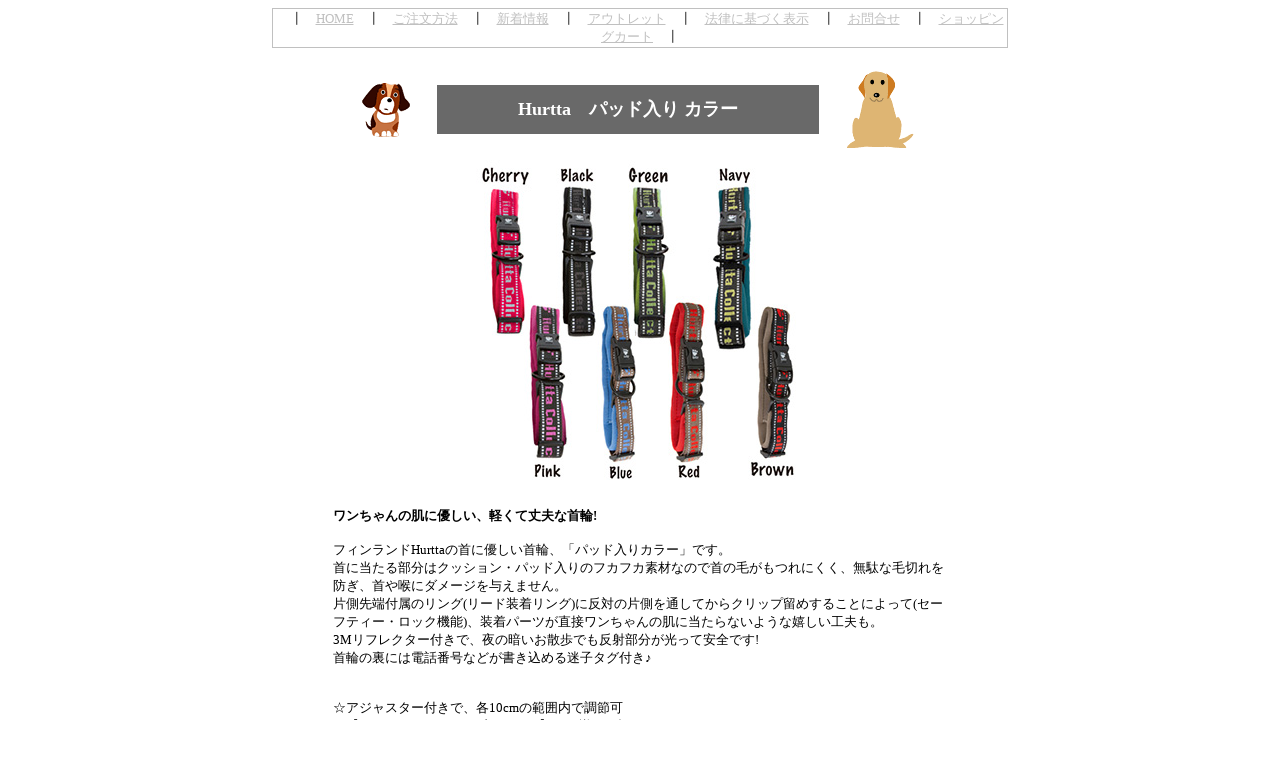

--- FILE ---
content_type: text/html
request_url: http://webshop-sa.com/Cgi-bin/shopcart2/4205.html
body_size: 29702
content:
<!DOCTYPE HTML PUBLIC "-//W3C//DTD HTML 4.01 Transitional//EN">

<html lang="ja">

	<head>
		<META http-equiv="content-type" content="text/html; charset=Shift_JIS">
		<META name="generator" content="IBM WebSphere Studio Homepage Builder Version 12.0.0.0 for Windows">
<META http-equiv="Content-Style-Type" content="text/css">
		<title>Hurtta パッド入り カラー</title>
		<style type="text/css" media="screen"><!--a:hover { position: relative; left: 2px; top: 2px; }
a:hover { background-color: #F5F5F5; text-decoration: underline; }--></style>
	</head>

	<body bgcolor="#ffffff" link="silver" vlink="#003300">
		<div align="center">
		  <table width="736" border="0" cellspacing="1" cellpadding="1" bgcolor="silver">
				<tr>
					<td bgcolor="white">
						<div align="center">
							<font size="2" color="#333333">　┃　<a href="index.html">HOME</a>　┃　<a href="../../howtoshopping.html">ご注文方法</a>　┃　<a href="../../what'snew.html">新着情報</a>　┃　<a href="outlet.html">アウトレット</a>　┃　<a href="../../houmon.html">法律に基づく表示</a>　┃　<a href="mailto:refer@webshop-sa.com">お問合せ</a>　┃　<a href="https://ssl1.hosting-link.ne.jp/webshop-sa_com/Cgi-bin/shopcart2/cart.asp">ショッピングカート</a>　┃</font></div>
					</td>
				</tr>
			</table>
			<p></p>
			<table width="578" border="0" cellspacing="0" cellpadding="0" height="77">
				<TR height="91">
					<td bgcolor="white" width="69" height="77">
						<div align="center"><img src="../../img/v1.gif" alt="" height="55" width="48" border="0"></div>
					</td>
					<td width="415" height="77">
						<div align="center">
							<table width="382" border="0" cellspacing="5" cellpadding="0" bgcolor="#696969" height="49">
								<tr>
									<td>
										<div align="center">
											<b><font color="white" size="4" face="AR P丸ゴシック体M">Hurtta　パッド入り カラー</font></b></div>
									</td>
								</tr>
							</table>
						</div>
					</td>
					<td bgcolor="white" width="94" height="77">
					  <div align="center"><img src="../../img/lavani.gif" alt="" width="74" height="77" border="0"></div>
					</td>
				</TR></table>

			<table border="0" cellspacing="0" cellpadding="5" bgcolor="white">
			  <TR height="23">
					<td width="639" height="23"><div align="center"><img src="../../img/09171732_54194702e6d95.jpg" alt="パッド入りカラー" width="425" height="330" border="0"></div></td>
				</TR><TR height="189">
					<td width="639" height="286" bgcolor="white">
						<div align="center">
							<table width="615" border="0" cellspacing="0" cellpadding="0">
								<tr>
									<td width="615">
										<div align="center"></div>
									</td>
								</tr>
								<tr>
									<td><font size="2" color="black"><strong>ワンちゃんの肌に優しい、軽くて丈夫な首輪!</strong><br><br>
フィンランドHurttaの首に優しい首輪、「パッド入りカラー」です。<br>
首に当たる部分はクッション・パッド入りのフカフカ素材なので首の毛がもつれにくく、無駄な毛切れを防ぎ、首や喉にダメージを与えません。<br>
片側先端付属のリング(リード装着リング)に反対の片側を通してからクリップ留めすることによって(セーフティー・ロック機能)、装着パーツが直接ワンちゃんの肌に当たらないような嬉しい工夫も。<br>
3Mリフレクター付きで、夜の暗いお散歩でも反射部分が光って安全です!<br>
首輪の裏には電話番号などが書き込める迷子タグ付き♪<br>
<br><br>
☆アジャスター付きで、各10cmの範囲内で調節可<br>
☆【Hurtta リフレクティブ・リード】とお揃いの柄でコーディネートできます<br><br>
【素　材】 ネオプレン、ポリアミド、3Mリフレクター
</font></td>
								</tr>
							</table>
						</div>
</TR><TR height="27">
				  <td height="27" bgcolor="white"><div align="center"><IFRAME width="560" height="315" src="http://www.youtube.com/embed/OXEujMB5IQ0" frameborder="0" allowfullscreen></IFRAME>
			      </div></td>
			  </TR><TR height="217">
				  <td height="247" bgcolor="white"><div align="center">
							<table width="608" border="0" cellspacing="5" cellpadding="0">
								<tr>
									<td width="200"><div align="center"><img src="../../img/toplogo.png" alt="" width="72" height="102" border="0"><br>
									  </div></td>
									<td width="393"><font size="2"><strong>☆Hurttaはフィンランド発のアクティブ・ドッグ・ブランドです☆</strong></font>
                                      <div> <font size="2">フルッタはヨーロッパで絶大な人気を誇る、ハイクオリティーなアウトドア犬用品を製造しているメーカーです。<br>
                                    愛犬にはデザイン性だけでなく、クオリティーにもとことんこだわったアイテムを♪</font></div></td>
								</tr>
								<tr>
									<td><img src="../../img/10152342_507c20e63757d.jpg" alt="" width="200" height="120" border="0"><br> </td>
								  <td><font size="2"><strong>☆暗いところではリフレクターが光ります☆Reflectors glow in the dark!</strong><br><br>
                                  表面全体に施された3Mリフレクターが暗いところで反射するので、夜のお散歩でも安心です♪</font></td>
								</tr>
							</table>
				  </div></td>
			  </TR><TR height="1037">
					<td width="639" height="1079" bgcolor="white">
						<div align="center">
							<table width="597" border="0" cellspacing="5" cellpadding="0">
								<tr>
									<td rowspan="6" width="250">
										<div align="center">
										  <p><a href="../../img/xxd9osH1mejOGck0WdFE-_nOmxm6zzbXshkdv2Q4Id8.jpg"><img src="../../img/xxd9osH1mejOGck0WdFE-_nOmxm6zzbXshkdv2Q4Id8.jpg" alt="" width="250" height="114" border="0"></a><br>
										    <font size="2">レッド</font><br><br>
										    <a href="../../img/2m4lyvrTLxDsChdIMXEFWLV_qUPxnePQ0w6Go7_jmCU.jpg"><img src="../../img/2m4lyvrTLxDsChdIMXEFWLV_qUPxnePQ0w6Go7_jmCU.jpg" alt="" width="250" height="116" border="0"></a><br>
										    <font size="2">ブラック</font><br><br>
										    <a href="../../img/W2rdnEWCi1w1hqhWLGQpdtauXyYAnq3CrGgKnFX6JAc.jpg"><img src="../../img/W2rdnEWCi1w1hqhWLGQpdtauXyYAnq3CrGgKnFX6JAc.jpg" alt="" width="250" height="107" border="0"></a><br>
										    <font size="2">ブルー</font><br><br>
										    <a href="../../img/aM7MM3hz625iyLlqshJD52b2xnlyHOnFlhHGqYH3Yys.jpg"><img src="../../img/aM7MM3hz625iyLlqshJD52b2xnlyHOnFlhHGqYH3Yys.jpg" alt="" width="250" height="120" border="0"></a><br>
										    <font size="2">グリーン</font><br><br>
										    <a href="../../img/WMQWl-iRSaXp-XpBnpMOwK0xZJuHddMusCsRqSP73po.jpg"><img src="../../img/WMQWl-iRSaXp-XpBnpMOwK0xZJuHddMusCsRqSP73po.jpg" alt="" width="250" height="120" border="0"></a><br>
										    <font size="2">ネイビー</font><br><br>
										    <img src="../../img/09171832_5419553569da9.jpg" alt="" width="200" height="120" border="0"><br>
									      <font size="2">チェリー</font></p>
										  <p><a href="../../img/4k0MTgIITWy.jpg"><img src="../../img/4k0MTgIITWy.jpg" alt="" width="200" height="74" border="0"></a><br>
                                          <font size="2">ブラウン</font> </p>
										  <p>　</p>
									  </div>
									</td>
									<td rowspan="6">
									  <form method=post action="https://ssl1.hosting-link.ne.jp/webshop-sa_com/Cgi-bin/shopcart2/cart.asp">
											<div align="center"><BR>
        <INPUT type="hidden" name="goods" value="パッド入りカラー">
        <table width="384" border="0" cellspacing="1" cellpadding="2" bgcolor="#a9a9a9">
													<TR height="15">
														<td bgcolor="#f5f5f5" width="81" height="15">
															<div align="center">
																<font size="2" color="black">商品番号</font></div>
														</td>
														<td width="292" height="15" bgcolor="white">
															<div align="center">
																<font color="black"><input type=hidden name="action" value="regist">
</font><font size="2" color="black">4222-1</font><font color="black">
<input type=hidden name="rem" value="4222-1"></font></div>
														</td>
													</TR><TR height="13">
														<td bgcolor="#f5f5f5" width="81" height="13">
															<div align="center">
																<font size="2" color="black">商品名</font></div>
														</td>
														<td bgcolor="white" width="292" height="13">
															<div align="center">
																<font size="2" color="black">パッド入りカラー</font></div>
														</td>
													</TR><TR height="13">
														<td bgcolor="#f5f5f5" width="81" height="13">
															<div align="center">
																<font color="black" size="2">サイズ</font></div>
														</td>
														<td bgcolor="white" width="292" height="13">
															<div align="center">
																<font size="2" color="black"><b>20</b>　（首回り 20-30cm　幅2.4cm）<br>
																	<b>25</b>　（　 〃　 25-35cm 　　〃　　）<br>
																	<b>30</b>　（　 〃　 30-40cm　幅2.9cm）<br>
																	<b>35</b>　（　 〃　 35-45cm 　　〃　　）</font></div>
														</td>
													</TR><TR height="168">
            <td bgcolor="#f5f5f5" width="81" height="225">
															<div align="center">
																<font color="black" size="2">サイズ/色</font></div>
														</td>
														<td bgcolor="white" width="292" height="225">
														  <div align="center">
																<table width="291" border="0" cellspacing="1" cellpadding="0" bgcolor="#a9a9a9">
																	<tr>
																		<td bgcolor="white" width="84"></td>
																		<td bgcolor="white" width="46">
																			<div align="center">
																				<font size="2" color="black"><b>20</b></font></div>
																		</td>
																		<td bgcolor="white" width="48">
																			<div align="center">
																				<font size="2" color="black"><b>25</b></font></div>
																		</td>
																		<td bgcolor="white" width="51">
																			<div align="center">
																				<font size="2" color="black"><b>30</b></font></div>
																		</td>
																		<td bgcolor="white">
																			<div align="center">
																				<font size="2" color="black"><b>35</b></font></div>
																		</td>
																	</tr>
																	<tr>
																		<td bgcolor="white" width="84">
																			<div align="center">
																				<font size="2" color="black">レッド</font></div>
																		</td>
																		<td width="48"><div align="center">&times;</div></td>
																		<td width="48"><div align="center">&times;</div></td>
																		<td width="51">
																			<div align="center">&times;</div>
																		</td>
																		<td width="51"><div align="center">&times;</div></td>
																	</tr>
																	<tr>
																		<td bgcolor="white" width="84">
																			<div align="center">
																				<font size="2" color="black">チェリー</font></div>
																		</td>
																		<td width="48"><div align="center">&times;</div></td>
																		<td width="48">
																			<div align="center">&times;</div>
																		</td>
																		<td  width="51">
																			<div align="center">&times;</div>
																		</td>
																		<td width="48"><div align="center">&times;</div></td>
																	</tr>
																	<tr>
																		<td bgcolor="white" width="84">
																			<div align="center">
																				<font size="2" color="black">ピンク</font></div>
																		</td>
																		<td width="48"><div align="center">&times;</div></td>
																		<td width="48">
																			<div align="center">&times;</div>
																		</td>
																		<td width="48"><div align="center">&times;</div></td>
																		<td width="51"><div align="center">&times;</div></td>
																	</tr>
																	<tr>
																		<td bgcolor="white" width="84">
																			<div align="center">
																				<font size="2" color="black">グリーン</font></div>
																		</td>
																		<td ><div align="center">&times;</div></td>
																		<td width="48"><div align="center">&times;</div></td>
																		<td width="48"><div align="center">&times;</div></td>
																		<td width="51"><div align="center">&times;</div></td>
																	</tr>
																	<tr>
																		<td bgcolor="white" width="84">
																			<div align="center">
																				<font size="2" color="black">ネイビー</font></div>
																		</td>
																		<td width="48"><div align="center">&times;</div></td>
																		<td width="48"><div align="center">&times;</div></td>
																		<td width="51">
																			<div align="center">&times;</div>
																		</td>
																		<td width="51"><div align="center">&times;</div></td>
																	</tr>
																	<tr>
																		<td bgcolor="white" width="84">
																			<div align="center">
																				<font size="2" color="black">ブラック</font></div>
																		</td>
                                                                                                                                                 <td  bgcolor="white">
																		<div align="center">
																				<input type="radio" name="rem3" value="20 ブラック" checked></div></td>
																		<td width="48">
																			<div align="center">&times;</div>
																		</td>
																		<td width="48"><div align="center">&times;</div></td>
																		<td ><div align="center">&times;</div></td>
																	</tr>
																	<tr>
																	  <td bgcolor="white"><div align="center"> <font size="2" color="black">ブルー</font></div></td>
																	  <td width="48"><div align="center">&times;</div></td>
																	  <td><div align="center">&times;</div></td>
																	  <td ><div align="center">&times;</div></td>
																	  <td ><div align="center">&times;</div></td>
																  </tr>
																	<tr>
																	  <td bgcolor="white"><div align="center"> <font size="2" color="black">ブラウン</font></div></td>
																	  <td width="48"><div align="center">&times;</div></td>
																	  <td width="48"><div align="center">&times;</div></td>
																	  <td><div align="center">&times;</div></td>
																	  <td><div align="center">&times;</div></td>
																  </tr>
																	<tr>
																		<td bgcolor="white" width="84">
																			<div align="center"><font color="black" size="2">イエロー</font></div>
																		</td>
																		<td width="48"><div align="center">
																				&times;</div></td>
																		<td width="48"><div align="center">&times;</div></td>
																		<td ><div align="center">&times;</div></td>
																		<td><div align="center">&times;</div></td>
																	</tr>
																</table>
															</div>
														</td>
          </TR><TR height="15">
														<td bgcolor="#f5f5f5" width="81" height="15">
															<div align="center">
																<font size="2" color="black">価　　格</font></div>
														</td>
														<td bgcolor="white" width="292" height="15">
															<div align="center">
																<font size="2" color="black"><input type=hidden name="unit" value="3125">
                                                              <b>3,125円（税込）</b></font></div>
														</td>
													</TR><TR height="15">
														<td bgcolor="#f5f5f5" width="81" height="15">
															<div align="center">
																<font size="2" color="black">購 入 数</font></div>
														</td>
														<td bgcolor="white" width="292" height="15">
															<div align="center">
																<select name="amount" size=1>
																	<option selected value="1">1</option>
																	<option value="2">2</option>
																	<option value="3">3</option>
																</select>
<font size="2" color="black">個　　　
<input type=submit value="カートへ">
</font></div>
														</td>
													</TR></table>
												<p>　</p>
                                            </div>
									  </form>
									  <form method=post action="https://ssl1.hosting-link.ne.jp/webshop-sa_com/Cgi-bin/shopcart2/cart.asp">
										<div align="center"><BR>
        <INPUT type="hidden" name="goods" value="パッド入りカラー">
        <table width="390" border="0" cellspacing="1" cellpadding="2" bgcolor="#a9a9a9">
													<TR height="15">
														<td bgcolor="#f5f5f5" width="88" height="15">
															<div align="center">
																<font size="2" color="black">商品番号</font></div>
														</td>
														<td width="283" height="15" bgcolor="white">
															<div align="center">
																<font color="black"><input type=hidden name="action" value="regist">
</font><font size="2" color="black">4222-2</font><font color="black">
<input type=hidden name="rem" value="4222-2"></font></div>
														</td>
													</TR><TR height="13">
														<td bgcolor="#f5f5f5" width="88" height="13">
															<div align="center">
																<font size="2" color="black">商品名</font></div>
														</td>
														<td bgcolor="white" height="13">
															<div align="center">
																<font size="2" color="black">パッド入りカラー</font></div>
														</td>
													</TR><TR height="13">
														<td bgcolor="#f5f5f5" width="88" height="13">
															<div align="center">
																<font color="black" size="2">サイズ</font></div>
														</td>
														<td bgcolor="white" height="13"><div align="left"><font size="2" color="black">　　　<strong>40</strong>　（首回り 40-50cm　幅3.3cm）<br>
														  
														  
													    　　　<strong>45</strong>　（　 〃　 45-55cm  　　〃　　）<br>
														  
														  
													    　　　<strong>50</strong>　（　 〃　  50-60cm　幅3.9cm）<br>
														  
														  
												      　　　<strong>55</strong>　（　 〃　 55-65cm  　　〃　　）</font></div></td>
													</TR><TR height="13">
            <td bgcolor="#f5f5f5" width="88" height="13">
															<div align="center">
																<font color="black" size="2">サイズ/色</font></div>
														</td>
														<td bgcolor="white" width="283" height="13"><div align="left">
																<table width="291" border="0" cellspacing="1" cellpadding="0" bgcolor="#a9a9a9">
																	<tr>
																		<td bgcolor="white" width="84"></td>
																		<td bgcolor="white" width="46">
																			<div align="center">
																				<font size="2" color="black"><b>40</b></font></div>
																		</td>
																		<td bgcolor="white" width="48">
																			<div align="center">
																				<font size="2" color="black"><b>45</b></font></div>
																		</td>
																		<td bgcolor="white" width="51">
																			<div align="center">
																				<font size="2" color="black"><b>50</b></font></div>
																		</td>
																		<td bgcolor="white">
																			<div align="center">
																				<font size="2" color="black"><b>55</b></font></div>
																		</td>
																	</tr>
																	<tr>
																		<td bgcolor="white" width="84">
																			<div align="center">
																				<font size="2" color="black">レッド</font></div>
																		</td>
																		<td width="46">
																			<div align="center">&times;</div>
																		</td>
																		<td width="48">
																			<div align="center">
																				&times;</div>
																		</td>
																		<td width="51">
																			<div align="center">
																			  &times;
																			</div>
																		</td>
																		<td bgcolor="white">
																			<div align="center">
																			  <input type="radio" name="rem3" value="55 レッド">
																			</div>
																		</td>
																	</tr>
																	<tr>
																		<td bgcolor="white" width="84">
																			<div align="center">
																				<font size="2" color="black">チェリー</font></div>
																		</td>
																		<td width="46"><div align="center">&times;</div></td>
																		<td width="48">
																			<div align="center">
																			  &times;
																			</div>
																		</td>
																		<td width="51" bgcolor="white">
																			<div align="center">
																			  <input type="radio" name="rem3" value="50 チェリー">
																			</div>
																		</td>
																		<td>
																			<div align="center">
																			  &times;
																			</div>
																		</td>
																	</tr>
																	<tr>
																		<td bgcolor="white" width="84">
																			<div align="center">
																				<font size="2" color="black">ピンク</font></div>
																		</td>
																		<td width="48"><div align="center">&times;</div></td>
																		<td width="48">
																			<div align="center">
																			 &times;
																			</div>
																		</td>
																		<td width="51" bgcolor="white">
																			<div align="center">
																			  <input type="radio" name="rem3" value="50 ピンク">
																			</div>
																		</td>
																		<td bgcolor="white">
																			<div align="center">
																			  <input type="radio" name="rem3" value="55 ピンク">
																			</div>
																		</td>
																	</tr>
																	<tr>
																		<td bgcolor="white" width="84">
																			<div align="center">
																				<font size="2" color="black">グリーン</font></div>
																		</td>
																		<td width="48"><div align="center">&times;</div></td>
																		<td width="48">
																			<div align="center">
																			  &times;
																			</div>
																		</td>
																		<td width="51" bgcolor="white">
																			<div align="center">
																			  <input type="radio" name="rem3" value="50 グリーン">
																			</div>
																		</td>
																		<td bgcolor="white">
																			<div align="center">
																			  <input type="radio" name="rem3" value="55 グリーン">
																			</div>
																		</td>
																	</tr>
																	<tr>
																		<td bgcolor="white" width="84">
																			<div align="center">
																				<font size="2" color="black">ネイビー</font></div>
																		</td>
																		<td width="48"><div align="center">&times;</div></td>
																		<td width="48">
																			<div align="center">
																			  &times;
																			</div>
																		</td>
																		<td width="51" bgcolor="white">
																			<div align="center">
																			  <input type="radio" name="rem3" value="50 ネイビー">
																			</div>
																		</td>
																		<td bgcolor="white">
																			<div align="center">
																			  <input type="radio" name="rem3" value="55 ネイビー">
																			</div>
																		</td>
																	</tr>
																	<tr>
																		<td bgcolor="white" width="84">
																			<div align="center">
																				<font size="2" color="black">ブラック</font></div>
																		</td>
																		<td width="48"><div align="center">&times;</div></td>
																		<td bgcolor="white" width="48">
																			<div align="center">
																				<input type="radio" name="rem3" value="45 ブラック" checked></div>
																		</td>
																		<td width="51" bgcolor="white">
																			<div align="center">
																			  <input type="radio" name="rem3" value="50 ブラック">
																			</div>
																		</td>
																		<td>
																			<div align="center">
																			  &times;
																			</div>
																		</td>
																	</tr>
																	<tr>
																		<td bgcolor="white" width="84">
																			<div align="center">
																				<font size="2" color="black">ブルー</font></div>
																		</td>
																		<td  width="46">
																			<div align="center">&times;</div>
																		</td>
																		<td  width="46"><div align="center">&times;</div></td>
																		<td width="51">
																			<div align="center">
																			  &times;
																			</div>
																		</td>
																		<td>
																			<div align="center">
																			  &times;
																			</div>
																		</td>
																	</tr>
																	<tr>
																	  <td bgcolor="white"><div align="center"> <font size="2" color="black">ブラウン</font></div></td>
																	  <td  width="46"><div align="center">&times;</div></td>
																	  <td width="48"><div align="center">&times;</div></td>
																	  <td width="48"><div align="center">&times;</div></td>
																	  <td bgcolor="white"><div align="center">
																	    <input type="radio" name="rem3" value="55 ブラウン">
																	    </div></td>
																  </tr>
																	<tr>
																		<td bgcolor="white" width="84">
																			<div align="center">
																				<font size="2" color="black">イエロー</font></div>
																		</td>
																		<td width="46">
																			<div align="center">
																				&times;</div>
																		</td>
																		<td bgcolor="white" width="48">
																			<div align="center">
																			  <input type="radio" name="rem3" value="45 イエロー">
																				
																			</div>
																		</td>
																		<td bgcolor="white" width="51">
																			<div align="center">
																			  <input type="radio" name="rem3" value="50 イエロー">
																				
																			</div>
																		</td>
																		<td bgcolor="white">
																			<div align="center">
																			  <input type="radio" name="rem3" value="55 イエロー">
																				
																			</div>
																		</td>
																	</tr>
																</table>
													  </div></td>
          </TR><TR height="15">
														<td bgcolor="#f5f5f5" width="88" height="15">
															<div align="center">
																<font size="2" color="black">価　　格</font></div>
														</td>
														<td bgcolor="white" height="15">
															<div align="center">
																<font size="2" color="black"><input type=hidden name="unit" value="3440">
<b>3,440円（税込）</b></font></div>
														</td>
													</TR><TR height="15">
														<td bgcolor="#f5f5f5" width="88" height="15">
															<div align="center">
																<font size="2" color="black">購 入 数</font></div>
														</td>
														<td bgcolor="white" height="15">
															<div align="center">
																<select name="amount" size=1>
																	<option selected value="1">1</option>
																	<option value="2">2</option>
																	<option value="3">3</option>
																</select>
<font size="2" color="black">個　　　
<input type=submit value="カートへ">
</font></div>
														</td>
													</TR></table>
										</div>
										</form>
									  <div align="center"><a href="../../img/4k0MTgIITWy.jpg"><img src="../../img/02071518_589966cf0ef3a.jpg" alt="" width="200" height="150" border="0"></a><br>
								    <font size="2">イエロー</font> </div></td>
								</tr>
								<tr>
									
								</tr>
								<tr>
									
								</tr>
								<tr>
									
								</tr>
								<tr>
									
								</tr>
								<tr>
									
								</tr>
							</table>
						</div>
					</td>
				</TR></table>
<script language="JavaScript">
<!--
document.write("<img src='http://www.bunseki.net/cgi-bin/report.cgi?REF=");
document.write(document.referrer+"&ATL=");
document.write(escape(document.title)+"&AHP=");
document.write(document.URL+"&AID=1000594' width=1 height=1>");
// -->
</script></div>
		<script src="http://www.google-analytics.com/urchin.js" type="text/javascript">
</script>
<script type="text/javascript">
_uacct = "UA-2071036-1";
urchinTracker();
</script>
	</body>

</html>

